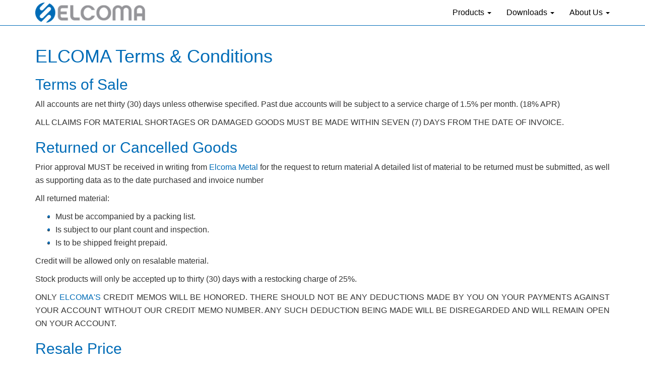

--- FILE ---
content_type: text/html; charset=UTF-8
request_url: https://www.elcoma.com/terms-and-conditions.php
body_size: 3972
content:
<!DOCTYPE html>
<html lang="en-us">

<head>
<meta charset="UTF-8">
<title>Elcoma Terms and Conditions</title>
<meta name="description" content="Sales Terms and Conditions, Elcoma Metal Fabricating &amp; Sales, Inc.">
﻿<meta name="HandheldFriendly" content="true">
<meta name="viewport" content="width=device-width, initial-scale=1.0">
<meta name="format-detection" content="telephone=yes"> 
<meta name="format-detection" content="address=yes">
<link rel="sitemap" type="application/xml" title="Sitemap" href="https://www.elcoma.com/sitemap.xml">
<link rel="apple-touch-icon" sizes="57x57" href="/img/icons/apple-icon-57x57.png">
<link rel="apple-touch-icon" sizes="60x60" href="/img/icons/apple-icon-60x60.png">
<link rel="apple-touch-icon" sizes="72x72" href="/img/icons/apple-icon-72x72.png">
<link rel="apple-touch-icon" sizes="76x76" href="/img/icons/apple-icon-76x76.png">
<link rel="apple-touch-icon" sizes="114x114" href="/img/icons//apple-icon-114x114.png">
<link rel="apple-touch-icon" sizes="120x120" href="/img/icons/apple-icon-120x120.png">
<link rel="apple-touch-icon" sizes="144x144" href="/img/icons/apple-icon-144x144.png">
<link rel="apple-touch-icon" sizes="152x152" href="/img/icons/apple-icon-152x152.png">
<link rel="apple-touch-icon" sizes="180x180" href="/img/icons/apple-icon-180x180.png">
<link rel="icon" type="image/png" sizes="192x192" href="/img/icons/android-icon-192x192.png">
<link rel="icon" type="image/png" sizes="32x32" href="/img/icons/favicon-32x32.png">
<link rel="icon" type="image/png" sizes="96x96" href="/img/icons/favicon-96x96.png">
<link rel="icon" type="image/png" sizes="16x16" href="/img/icons/favicon-16x16.png">
<link rel="manifest" href="/img/icons/manifest.json">
<meta name="msapplication-TileColor" content="#ffffff">
<meta name="msapplication-TileImage" content="/img/icons/ms-icon-144x144.png">
<link rel="icon" type="image/x-icon" href="/img/icons/favicon.ico">
<meta name="theme-color" content="#ffffff">
<link rel="stylesheet" href="/css/bootstrap.min.css">
<link rel="stylesheet" href="/css/main-20220406-0800.css"></head>

<body>
﻿<div class="printHeader">
	<p class="printHeaderOne"></p>
	<p class="printHeaderTwo"></p>
	<p class="printHeaderThree"></p>
</div>﻿<nav class="navbar navbar-default navbar-fixed-top noprint" id="nav" role="navigation">
	<div class="container">
		<div class="navbar-header">
			<button type="button" class="navbar-toggle" data-toggle="collapse" data-target="#elcomaNavbar">
			<span>MENU</span>
			</button>
			<a class="navbar-brand" href="/" style="border:none !important;"><img src="/img/logo-navbar.png" alt="ELCOMA" height="40" width="220" style="border:none !important;"></a>
		</div>
		<div class="collapse navbar-collapse" id="elcomaNavbar">
			<ul class="nav navbar-nav navbar-right">
				<li><a href="/"><span class="lt768">Home</span></a></li>
				<li class="dropdown dropdown-large">
				<a href="#" class="dropdown-toggle dropdown-title" data-toggle="dropdown">Products <span class="caret"></span></a>
					<ul class="dropdown-menu dropdown-menu-large row">
						<li class="col-sm-3">
							<ul>
								<li class="dropdown-header"><img alt="Elcoma Logo" src="/img/logo-squares.png" style="display:inline;">Information</li>
								<li class="divider"></li>
								<li><a title="How to Order" href="/how-to-order.php">How to Order</a></li>
								<!-- li><a title="RAL Custom Colors" href="/custom-color-options.php">Custom Colors</a></li -->
								<li><a title="Grab Bar Technology" href="/grab-bar-technology.php">Technology</a></li>
								<li><a title="Warranty" href="/warranty.php">Warranty</a></li>
								<li><a title="Grab Bar Manufacturing Compliance" href="/grab-bar-manufacturing-compliance.php">Compliance</a></li>
							</ul>
						</li>
						<li class="col-sm-3">
							<ul>
								<li class="dropdown-header"><img alt="Elcoma Logo" src="/img/logo-squares.png" style="display:inline;">Grab Bars</li>
								<li class="divider"></li>
								<li><a title="Life Line Grab Bars" href="/life-line-grab-bars.php">Life Line Grab Bars</a></li>
								<li><a title="Premium Grab Bars" href="/premium-grab-bars.php">Premium Grab Bars</a></li>
								<li><a title="Signature Series Grab Bars" href="/siganture-series-grab-bars.php">Signature Series Grab Bars</a></li>
							</ul>
						</li>
						<li class="col-sm-3">
							<ul>
								<li class="dropdown-header"><img alt="Elcoma Logo" src="/img/logo-squares.png" style="display:inline;">Shower Seats</li>
								<li class="divider"></li>
								<li><a title="Life Line Shower Seats" href="/life-line-shower-seats.php">Life Line Shower Seats</a></li>
								<li><a title="Folding Shower Seats and Benches" href="/folding-shower-seats.php">Folding Shower Seats &amp; Benches</a></li>
								<li><a title="Folding Shower Seats with Legs" href="/folding-shower-seats-with-legs.php">Folding Shower Seats with Legs</a></li>
							</ul>
						</li>
						<li class="col-sm-3">
							<ul>
								<li class="dropdown-header"><img alt="Elcoma Logo" src="/img/logo-squares.png" style="display:inline;">Safety Rails</li>
								<li class="divider"></li>
								<li><a title="Flip Up Safety Rails" href="/flip-up-safety-rails.php">Flip Up Safety Rails</a></li>
							</ul>
						</li>
					</ul>
				</li>
				<li class="dropdown dropdown-large">
				<a href="#" class="dropdown-toggle dropdown-title" data-toggle="dropdown">Downloads <span class="caret"></span></a>
					<ul class="dropdown-menu dropdown-menu-large row">
						<li class="col-sm-3">
							<ul>
								<li class="dropdown-header"><img alt="Elcoma Logo" src="/img/logo-squares.png" style="display:inline;">Specifications</li>
								<li class="divider"></li>
								<li><a title="Grab Bar Configurations" href="/grab-bar-configurations.php">Configurations</a></li>
							</ul>
						</li>
						<li class="col-sm-3">
							<ul>
								<li class="dropdown-header"><img alt="Elcoma Logo" src="/img/logo-squares.png" style="display:inline;">Installation Guides</li>
								<li class="divider"></li>
								<li><a title="Grab Bars - PDF link opens in a new window" href="/elcoma-downloads/installation-guide-grab-bars.pdf" target="_blank">Grab Bars</a></li>
								<li><a title="Shower Seats - PDF link opens in a new window" href="/elcoma-downloads/installation-guide-shower-seats.pdf" target="_blank">Shower Seats</a></li>
								<li><a title="Life Line Shower Seats - PDF link opens in a new window" href="/elcoma-downloads/installation-guide-life-line-shower-seats.pdf" target="_blank">Life Line Shower Seats</a></li>
								<li><a title="Flip Up Safety Rails - PDF link opens in a new window" href="/elcoma-downloads/installation-guide-flip-up-safety-rails.pdf" target="_blank">Flip Up Safety Rails</a></li>
							</ul>
						</li>
						<li class="col-sm-3">
							<ul>
								<li class="dropdown-header"><img alt="Elcoma Logo" src="/img/logo-squares.png" style="display:inline;">Technical Data</li>
								<li class="divider"></li>
								<li><a title="Life Line Grab Bars and Shower Seats Specifications" href="/life-line-collection-technical-specifications.php">Life Line Grab Bars &amp; Shower Seats</a></li>
								<li><a title="Grab Bars Specifications" href="/grab-bars-technical-specifications.php">Grab Bars</a></li>
								<li><a title="Shower Seats Specifications" href="/shower-seats-technical-specifications.php">Shower Seats</a></li>
								<li><a title="Flip Up Safety Rails Specifications" href="/flip-up-safety-rails-technical-specifications.php">Flip Up Safety Rails</a></li>
							</ul>
						</li>
						<li class="col-sm-3">
							<ul>
								<li class="dropdown-header"><img alt="Elcoma Logo" src="/img/logo-squares.png" style="display:inline;">Information</li>
								<li class="divider"></li>
								<li><a title="Elcoma Product Sell Sheets" href="/elcoma-product-sell-sheets.php">Product Sell Sheets</a></li>
								<li><a title="Care and Maintenance - PDF link opens in a new window" href="/elcoma-downloads/Care-and-Maintenance.pdf">Care &amp; Maintenance</a></li>
							</ul>
						</li>
					</ul>
				</li>
				<li class="dropdown"><a class="dropdown-toggle" data-toggle="dropdown" href="#">About Us <span class="caret"></span></a>
					<ul class="dropdown-menu">
						<li class="dropdown-header"><img alt="Elcoma Logo" src="/img/logo-squares.png" style="display:inline;"><span class="elcomablue">ELCOMA METAL</span></li>
						<li class="divider"></li>
						<li><a title="About Elcoma Metal" href="/about-us.php">About ELCOMA</a></li>
						<li><a title="Representatives" href="/representatives.php">Representatives</a></li>
						<li><a title="Contact Us - United States" href="/contact-us.php">Contact Us</a></li>
						<li><a title="Contact Us - Canada" href="/contact-us-canada.php">Contact Us - Canada</a></li>
						<li><a title="Terms and Conditions" href="/terms-and-conditions.php">Terms &amp; Conditions</a></li>
					</ul>
				</li>
			</ul>
		</div>
	</div>
</nav>
<div class="container main-container" role="main">
	<div class="row">
		<div class="col-sm-12">
			<h1><span class="elcomablue">ELCOMA</span> Terms &amp; Conditions</h1>
			<h2>Terms of Sale</h2>
			<p>All accounts are net thirty (30) days unless otherwise specified. Past due accounts will be subject to a service charge of 1.5% per month. (18% APR)</p>
			<p>ALL CLAIMS FOR MATERIAL SHORTAGES OR DAMAGED GOODS MUST BE MADE WITHIN SEVEN (7) DAYS FROM THE DATE OF INVOICE.</p>
			<h2>Returned or Cancelled Goods</h2>
			<p>Prior approval MUST be received in writing from <span class="elcomablue">Elcoma Metal</span> for the request to return material A detailed list of material to be returned must be submitted, as well as supporting data as to the date purchased and invoice number</p>
			<p>All returned material:</p>
			<ul class="bluedot">
				<li>Must be accompanied by a packing list.</li>
				<li>Is subject to our plant count and inspection.</li>
				<li>Is to be shipped freight prepaid.</li>
			</ul>
			<p>Credit will be allowed only on resalable material.</p>
			<p>Stock products will only be accepted up to thirty (30) days with a restocking charge of 25%.</p>
			<p>ONLY <span class="elcomablue">ELCOMA'S</span> CREDIT MEMOS WILL BE HONORED. THERE SHOULD NOT BE ANY DEDUCTIONS MADE BY YOU ON YOUR PAYMENTS AGAINST YOUR ACCOUNT WITHOUT OUR CREDIT MEMO NUMBER. ANY SUCH DEDUCTION BEING MADE WILL BE DISREGARDED AND WILL REMAIN OPEN ON YOUR ACCOUNT.</p>
			<h2>Resale Price</h2>
			<p><span class="elcomablue">Elcoma</span> sells through recognized distributors and does not establish a maximum or minimum resale price for its merchandise. Distributors may set their own resale price.</p>
			<h2>Warranty</h2>
			<p>All <span class="elcomablue">Elcoma</span> products will be replaced within one (1) year of shipment if defective in workmanship or material. Elcoma will not be liable for any labor, damage, or other expense of any kind incurred in connection with the sale or use of Elcoma products. There is no warranty as to the durability of finishes.</p>
			<h2>Handling Charge</H2>
			<p>There is a $4.00 handling charge for all 90 degree angle, corner, and wall to floor bars, and on custom items.</p>
			<h2>Custom Configurations</h2>
			<p>Requests for custom items must be accompanied by dimensional drawings and/or specifications provided by the customer. Absolutely no cancellations can be made after fabrication has begun. Elcoma reserves the right to decline manufacture of non-code designs considered to be unsafe. CUSTOM ORDERS REQUIRE FOUR TO SIX (4 - 6) WEEKS FOR DELIVERY.</p>
		</div>
	</div>
</div> ﻿<div class="clearfix"></div>
<footer class="footer1 noprint">
	<div class="container" role="banner">
		<div class="row">
			<div class="col-sm-12 center">
				<h2 class="elcomablue">Elcoma Metal Fabricating &amp; Sales, Inc.</h2>
				<p style="font-size:1.55em;">Raising the Bar since 1988</p>
			</div>
		</div>
	</div>
</footer>
<footer class="footer2 noprint" role="contentinfo">
	<div class="container-fluid footer-container">
		<div class="container footer-info">
			<div class="row" style="padding-top:15px;">
				<div class="col-sm-12 col-md-4">
					<ul class="list-unstyled">
						<li><a title="How to Order Elcoma Products" href="/how-to-order.php">How to Order</a></li>
						<li><a title="Elcoma Products" href="/products.php">Our Products</a></li>
						<li><a title="Specification Downloads" href="/downloads.php">Downloads</a></li>
						<li><a title="Elcoma Product Sell Sheets" href="/elcoma-product-sell-sheets.php">Product Sell Sheets</a></li>
						<li><a title="Technical Specification PDFs" href="/technical-specifications.php">Technical Specifications</a></li>
						<li><a title="Grab Bar Configurations" href="/grab-bar-configurations.php">Configurations</a></li>
						<li><a title="Elcoma Installation Guides" href="/installation-guides.php">Installation Guides</a></li>
						<li><a title="Care and Maintenance - PDF link opens in new window" href="/elcoma-downloads/Care-and-Maintenance.pdf" target="_blank">Care and Maintenance</a></li>
					</ul>
				</div>
				<div class="col-sm-12 col-md-4">
					<ul class="list-unstyled">
						<li><a title="Facebook" href="https://www.facebook.com/profile.php?id=61555842744036" target="_blank">Follow Us on Facebook</a></li>
						<li><a title="Twitter" href="https://twitter.com/ElcomaMetal" target="_blank">Follow Us on Twitter</a></li>
						<li><a title="LinkedIn" href="https://www.linkedin.com/company/elcoma-metal-fabrication-and-sales-inc." target="_blank">LinkedIN</a></li>
						<li>Phone : <a title="Telephone Number" href="tel:+18003526625" target="_blank">1.800.352.6625</a></li>
						<li>Fax : <a title="Fax Number" href="fax:+18006255560" target="_blank">1.800.625.5560</a></li>
						<li>Hours : Mon - Fri: 8:00 am - 4:00 pm EST</li>
						<li>Address : <a title="Google Maps loction" href="https://www.google.com/maps/dir/''/Elcoma+Metal+Fabricating+and+Sales,+Inc.,+521+Lawrence+Rd+NE,+Canton,+OH+44704/data=!4m5!4m4!1m0!1m2!1m1!1s0x8836d0718c0ed247:0x97a576aa3e82dcb?sa=X&ved=0ahUKEwjn8vSs4pnRAhWhx4MKHZsZB7cQ9RcIjwEwCw" target="_blank">521 Lawrence Rd NE,<br>
						Canton, OH 44704</a></li>
					</ul>
				</div>
				<div class="col-sm-12 col-md-4">
					<ul class="list-unstyled">
						<li><a title="Contact Us, Elcoma USA" href="/contact-us.php">Contact Us</a></li>
						<li><a title="Elcoma Local Representatives" href="/representatives.php">Local Representatives</a></li>
						<li><a title="Elcoma Terms and Conditions" href="/terms-and-conditions.php">Terms &amp; Conditions</a></li>
						<li><a title="Elcoma Warranty" href="/warranty.php">Warranty</a>
						<li><a title="Elcoma Privacy Policy" href="/privacy-policy.php">Privacy Policy</a>
						<li class="noprint"><a title="Aultcare Healthcare Price Transparency Notices - Link opens in a new window" href="https://www.aultcare.com/notices/pricetransparency/" target="_blank">Aultcare Transparency Notices <span class="glyphicon glyphicon-new-window" aria-hidden="true"></span></a>
						<p style="margin-top:20px;">&copy; 2026 Elcoma Metal Fabricating &amp; Sales, Inc.</p>
					</ul>
				</div>
			</div> <!-- /.row -->
			<div class="row" style="padding-top:15px;">
				<div class="col-sm-12 small text-center">Designed and maintained by <a href="https://www.cenlyt.com" target="_blank" title="CENLYT Productions-ms designs - Affordable Website Design Since 1999 - Link opens in a new window">CENLYT Productions-ms designs <span class="glyphicon glyphicon-new-window" aria-hidden="true"></span></a></div>
			</div>
		</div> <!-- /.container -->
	</div> <!-- /.container-fluid -->
</footer><!-- /.footer2 -->
<p class="noscreen">&copy; 2026 Elcoma Metal Fabricating &amp; Sales, Inc.</p>
<div id="BackToTop" class="toparrow noprint"><a href="#top"><img src="/img/top-arrow.png" alt="Top Of Page" class="prnticon"></a></div>
﻿<script src="/js/jquery.min.js"></script>
<script src="/js/bootstrap.min.js"></script>
<script>$(function(){$(window).scroll(function(){if($(this).scrollTop()!=0){$('#BackToTop').fadeIn();}else{$('#BackToTop').fadeOut();}});$('#BackToTop').click(function(){$('body,html').animate({scrollTop:0},800);});});</script>
<link rel="stylesheet" href="/css/print.css" media="print"></body>

</html>


--- FILE ---
content_type: text/css
request_url: https://www.elcoma.com/css/main-20220406-0800.css
body_size: 1569
content:
body {font-family:Arial,Helvetica,Verdana,sans-serif;font-size:16px;line-height:1.62857143;}
#nav {background:rgba(255,255,255,1.0) !important;display:block;position:fixed;width:100%;z-index:99999;border-bottom:1px solid #006CB7;}
a.navbar-brand img {margin-top:-10px !important;padding-top:0 !important;display:inline !important;}
nav a {border-bottom:none !important;}
.dropdown-menu .divider{height:1px;margin:9px 0;overflow:hidden;background-color:#006CB7}
.dropdown-large {position:static !important;}
.dropdown-header {color:#000;font-size:16px;font-weight:bold;padding-left:5px;}
.dropdown-header img {height:20px;width:20px;margin-right:10px;}
.dropdown-menu {background:#fff;border:0 none;border-bottom-right-radius:5px;border-bottom-left-radius:5px;-webkit-box-shadow:0 5px 10px #333;-moz-box-shadow:0 5px 10px #333;box-shadow:0 5px 10px #333;}
.dropdown-menu-large {margin-left:15px;margin-right:16px;padding:10px 0px;}
.dropdown-menu-large > li > ul {padding:0 5px;margin:0 5px;}
.dropdown-menu-large > li > ul > li {list-style:none;}
.dropdown-menu-large > li > ul > li > a {display:block;padding:3px 10px;clear:both;font-weight:normal;line-height:1.428571429;color:#000;/*white-space:nowrap;*/}
.dropdown-menu-large > li ul > li > a:hover,.dropdown-menu-large > li ul > li > a:focus {text-decoration:none;color:#262626;background-color:#f5f5f5;}
.dropdown-menu-large .disabled > a,.dropdown-menu-large .disabled > a:hover,.dropdown-menu-large .disabled > a:focus {color:#006CB7;}
.dropdown-menu-large .disabled > a:hover,.dropdown-menu-large .disabled > a:focus {text-decoration:none;background-color:transparent;background-image:none;filter:progid:DXImageTransform.Microsoft.gradient(enabled = false);cursor:not-allowed;}
.dropdown-menu-large .dropdown-header {color:#000;font-size:16px;font-weight:bold;}
.navbar-default .navbar-nav > li > a {color:#000;}
.navbar-default .navbar-nav > li > a:hover,.navbar-default .navbar-nav > li > a:focus {color:#006CB7;background-color:transparent;}
@media (max-width: 768px) {
#nav{background-color:rgba(255,255,255,1.0) !important;border-bottom:1px solid #006CB7;}
}
@media (max-width: 380px){
a.navbar-brand {font-family:Arial,Helvetica,Verdana,sans-serif;font-weight:bold;font-size:18px !important;}
.dropdown-menu-large > li > ul > li > a {display:block;padding:3px 10px;clear:both;font-weight:normal;line-height:1.428571429;color:#333;white-space:normal}
}
.main-container {/*margin-top:50px;*/color:#333;padding:10px 15px 15px 15px;}
.main-container p{text-align:justify;}
.elcomablue,h1,h2,h3,h4,h5,h6 {color:#006CB7;}
.small {font-size:0.9em;}
hr{margin-top:15px;margin-bottom:15px;border:0;border-top:1px solid #006CB7;width:90%;margin-right:auto;margin-left:auto;}
a {color:#006CB7;text-decoration:none;border-bottom:1px dotted #006CB7;}
a:hover {color:#00F;text-decoration:none;border-bottom:1px dotted #00F;}
a:visited {color:#009;text-decoration:none;border-bottom:1px dotted #009;}
h3 a,h3 a:hover,h3 a:visited {border-bottom:none;}
.footer1 {padding:15px 0;margin-top:15px;text-align:center;border-top:10px solid #006CB7;}
.footer2 {padding:15px 0 30px 0;margin-bottom:-30px;border-top:10px solid #006CB7;height:100%;background:#333 url('/img/footer-bg.jpg');background-size:cover;background-position:center center;}
.footer2 {color:#fff;}
.footer2 a {color:#fff;border-bottom:1px dotted #ccc;}
.footer2 a:hover {color:#fff;border-bottom:1px dotted #fff;}
.footer2 a:visited {color:#999;border-bottom:1px dotted #999;}
#BackToTop{display:none;z-index:2000;height:50px;width:50px;text-align:center;padding:5px;box-sizing:border-box;position:fixed;bottom:0;right:0;background:rgba(192,192,192,0.65);-webkit-border-radius:6px;border-radius:6px;}
#BackToTop a {border:none !important;}
.toparrow img {padding:5px;border:1px solid #006CB7;-webkit-border-radius:6px;border-radius:6px;opacity:.5;}
.toparrow img:hover {opacity:1;}
.toparrow .prnticon:hover {background-color:#fff;}
.clearfix{width:100% !important;clear:both;float:none;}
.noscreen {display:none !important;}
@media screen and (min-width: 768px) {
.lt768 {display:none !important;}
.dropdown:hover .dropdown-menu {display:block;}
.footer2 {min-height:300px;}
}
/* For images in paragraphs */
.main-container .spanBdr{max-width:350px !important;margin:5px 15px 15px 15px;font-size:0.85em;font-style:italic;text-align:center;background-color:#fff;border:1px solid #000;border-radius:5px;-webkit-box-shadow:0 5px 10px #999;-moz-box-shadow:0 5px 10px #999;box-shadow:0 5px 10px #999;}
.main-container .spanBdr img{border-radius:4px;width:100%;height:auto;}
.main-container .imageBdr{margin:15px auto;border-radius:4px;background-color:#fff;border:1px solid #000;border-radius:5px;-webkit-box-shadow:0 5px 10px #999;-moz-box-shadow:0 5px 10px #999;box-shadow:0 5px 10px #999;}
.imgText {display:block;margin:0;padding:10px 5px;}
div.elcomaproducts {display:-ms-flexbox;display:flex;-ms-flex-direction:row;flex-direction:row;-ms-flex-wrap:wrap;flex-wrap:wrap;-ms-flex-pack:distribute;justify-content:space-around;-ms-flex-align:stretch;align-items:stretch;-ms-flex-line-pack:start;align-content:flex-start;padding:0;margin:0;}
.main-container div .pBdr{float:left;max-width:350px !important;margin:5px 0 20px 0;background-color:#fff;border:1px solid #000;border-radius:5px;-webkit-box-shadow:0 5px 10px #999;-moz-box-shadow:0 5px 10px #999;box-shadow:0 5px 10px #999;}
.main-container div .pBdr img{padding:0 10px;}
.main-container div .imgHeader {display:block;margin:0;padding:5px;color:#006CB7;font-size:1.1em;text-align:center;}
.main-container div .imgText {display:block;margin:0;padding:5px 10px;color:#000;font-size:0.95em;text-align:left;}
.main-container div .imgFooter {display:block;margin:0;padding:5px 10px;font-size:0.95em;text-align:center;}
.imgShadow{-webkit-box-shadow:0 5px 10px #999;-moz-box-shadow:0 5px 10px #999;box-shadow:0 5px 10px #999;}
.FltLeft {float:left;}
.FltRight {float:right;}
.main-container ul.bluedot li::before {content: "\2022";  /* Add content: \2022 is the CSS Code/unicode for a bullet */
color:rgb(0,108,183); /* Change the color */
font-weight:bold; /* If you want it to be bold */
display:inline-block; /* Needed to add space between the bullet and the text */ 
width:1em; /* Also needed for space (tweak if needed) */
margin-left:-1em; /* Also needed for space (tweak if needed) */
}
@media (min-width: 800px) {
.halfpage {width:48%;margin-left:1%;margin-right:1%;float:left;}
}
@media (max-width:600px){
.FltLeft,.FltRight{display:block;float:none !important;margin-left:auto !important;margin-right:auto !important;}
}


--- FILE ---
content_type: text/css
request_url: https://www.elcoma.com/css/print.css
body_size: 288
content:
.noscreen {display:block !important;}
.noprint {display:none !important;}
strong,b,body a,body a:visited,body a:active{font-weight:normal !important;}
blockquote {font-size:11pt !important;}
body a:after,body a:link:after, body a:visited:after {content:"" !important;}
body a[href]:after {content:"" !important}
a[href]:after{content:"" !important}abbr[title]:after{content:""  !important}a[href^="javascript:"]:after,a[href^="#"]:after{content:""  !important}
/*a[href]:after{content:" (" attr(href) ")"}abbr[title]:after{content:" (" attr(title) ")"}a[href^="javascript:"]:after,a[href^="#"]:after{content:""}
body a:link:after, body a:visited:after {content:" (" attr(href) ") ";font-size:90%;text-decoration:none;color:#333;}
body a[href^="/"]:after {content:" (https://poemstogo.tv" attr(href) ") ";font-size:90%;text-decoration:none;color:#333;}*/
.printHeader p.printHeaderOne::after,.printHeader p.printHeaderOne:after {content: "Elcoma Metal Fabricating &amp; Sales, Inc.";font-size:18pt;}
.printHeader p.printHeaderTwo::after,.printHeader p.printHeaderTwo:after {content: "Raising the Bar since 1988";font-size:14pt;font-style:italic !important;}
.printHeader p.printHeaderThree::after,.printHeader p.printHeaderThree:after {content: "https://www.elcoma.com - 1-800-352-6625";font-size:10pt;}
footer,footer a {color:#000 !important;}